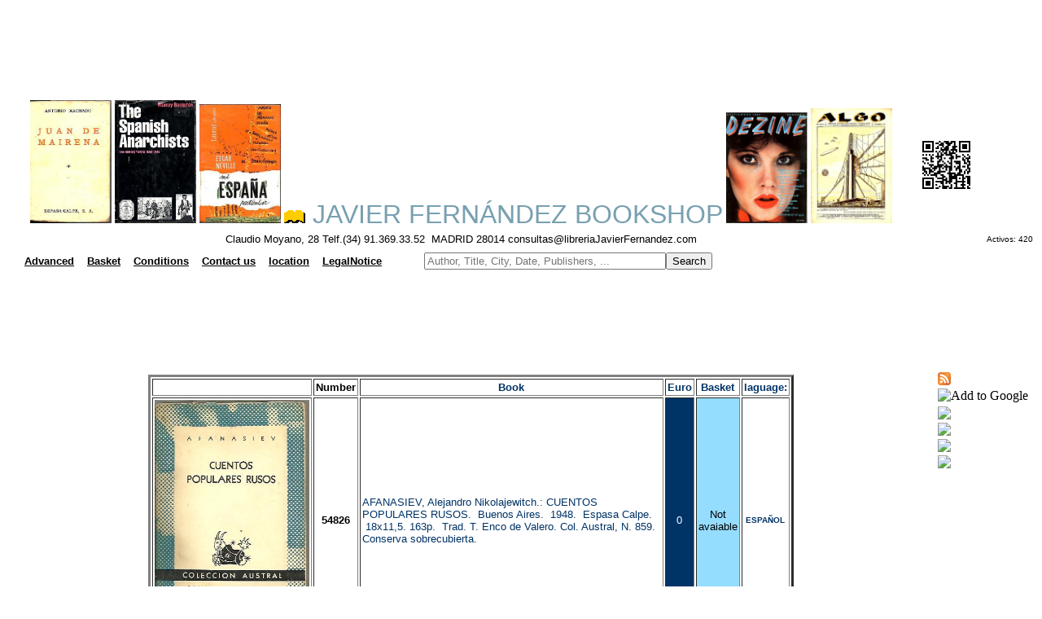

--- FILE ---
content_type: text/html
request_url: https://libreriajavierfernandez.com/busquedatema.asp?criterio1=AFANASIEV,%20Alejandro%20Nikolajewitch.
body_size: 7719
content:
<html>

<head>
<Content encoding: gzip>
<META name="description" content="Javier Fern&aacute;ndez Bookshop">
<META name="keywords" content="second hand books,ancien books,spanish books">
<MEtA name="keywords" content="bibliotecas
antiguos
usados
obras
autor
t�tulo
temas
editorial
antiguas
bibli�filo
bibliofilia
bibliograf�a
lectura
lector
educaci�n
estudio
herencia
librer�a
librero
libro
texto
archivo
p�ginas
escrito
letras
moyano
vender
comprar
madrid
busqueda
buscar
buscador
encontrar
raros
curiosos
descatalogado
oportunidad
singulares
homenaje
congreso
tesis
dedicado
dedicada
firmado
firmada
firma
lista
listados
edici�n
coleccionismo
colecci�n
papel
viejos
centro
segunda mano
agotados
tasaci�n
valoraci�n
ocasi�n
lance
publicaci�n
dif�cil
primera edici�n
adquisici�n
fondos
compraventa
precio
compra
venta
regalo
ahorro
particulares
instituciones
fundaci�n
univeridad
manuscritos
localizaci�n
antig�edades
materias
literatura
historia
filosofia
publicidad
ensayo
sexualidad
relojer�a
album
anuario
poes�a
narrativa
toros
religi�n
viajes
viajeros
gu�as
expedici�n
navegaci�n
geograf�a
mapa
folleto
antolog�a
peri�dico
cartel
cat�logo
biograf�a
guerra civil
segunda guerra mundial
primera guerra mundial
nautica
exploraci�n
mujeres
tebeo
revista
cine
grafolog�a
arqueolog�a
prehistoria
m�sica
bellas artes
arte
pintura
museo
arquitectura
encuadernaci�n
f�sica
qu�mica
matem�ticas
veterinaria
anatom�a
medicina
bot�nica
escultura
grabado
fotograf�a
restauraci�n
ilustraci�n
cocina
gastronom�a
erotismo
vanguardia
surrealismo
expresionismo
teatro
local
novela
relato
cuento
infantil
ciencia ficci�n
policiaca
misterio
negra
juvenil
temas
idioma
franc�s
ingl�s
alem�n
italiano
espa�ol
Espa�a
espa�ola
libros
universal
ediciones limitadas
baratos
env�os
econ�micos
econom�a
ciencias 
naturales
tasaci�n
env�os
internacional
servicio
Correos
numism�tica
filatelia"
>
<META name="title" content="Javier Fern&aacute;ndez Bookshop">


<script async src="//pagead2.googlesyndication.com/pagead/js/adsbygoogle.js"></script>
<script>
     (adsbygoogle = window.adsbygoogle || []).push({
          google_ad_client: "ca-pub-5903580928885941",
          enable_page_level_ads: true
     });
</script>




<script language="JavaScript">
 // Browser Slide-Show script.
 // With image cross fade effect for those browsers that support it.
 var slideCache1 = new Array();
 function RunSlideShow1(pictureName1,imageFiles,displaySecs)
 {
 var imageSeparator1 = imageFiles.indexOf(";");
 var nextImage1 = imageFiles.substring(0,imageSeparator1);
 if (document.all)
 {
 document.getElementById(pictureName1).style.filter="blendTrans(duration=2)";
 document.getElementById(pictureName1).filters.blendTrans.Apply();
 }
 document.getElementById(pictureName1).src = nextImage1;
 if (document.all)
 {
 document.getElementById(pictureName1).filters.blendTrans.Play();
 }
 var futureImages1= imageFiles.substring(imageSeparator1+1,imageFiles.length)
 + ';' + nextImage1;
 setTimeout("RunSlideShow1('"+pictureName1+"','"+futureImages1+"',"+displaySecs+")",
 displaySecs*2000);
 // Cache the next image to improve performance.
 imageSeparator1 = futureImages1.indexOf(";");
 nextImage1 = futureImages1.substring(0,imageSeparator1);
 if (slideCache1[nextImage1] == null) {
 slideCache1[nextImage1] = new Image;
 slideCache1[nextImage1].src = nextImage1;
 }
 }
</script>



<script language="JavaScript">
 // Browser Slide-Show script.
 // With image cross fade effect for those browsers that support it.
 var slideCache8 = new Array();
 function RunSlideShow8(pictureName8,imageFiles,displaySecs)
 {
 var imageSeparator8 = imageFiles.indexOf(";");
 var nextImage8 = imageFiles.substring(0,imageSeparator8);
 if (document.all)
 {
 document.getElementById(pictureName8).style.filter="blendTrans(duration=2)";
 document.getElementById(pictureName8).filters.blendTrans.Apply();
 }
 document.getElementById(pictureName8).src = nextImage8;
 if (document.all)
 {
 document.getElementById(pictureName8).filters.blendTrans.Play();
 }
 var futureImages8= imageFiles.substring(imageSeparator8+1,imageFiles.length)
 + ';' + nextImage8;
 setTimeout("RunSlideShow8('"+pictureName8+"','"+futureImages8+"',"+displaySecs+")",
 displaySecs*2000);
 // Cache the next image to improve performance.
 imageSeparator8 = futureImages8.indexOf(";");
 nextImage8 = futureImages8.substring(0,imageSeparator8);
 if (slideCache8[nextImage8] == null) {
 slideCache8[nextImage8] = new Image;
 slideCache8[nextImage8].src = nextImage8;
 }
 }
</script>




<script language="JavaScript">
 // Browser Slide-Show script.
 // With image cross fade effect for those browsers that support it.
var slideCache = new Array();
 function RunSlideShow(pictureName,imageFiles,displaySecs)
 {
 var imageSeparator = imageFiles.indexOf(";");
 var nextImage = imageFiles.substring(0,imageSeparator);
 if (document.all)
 {
 document.getElementById(pictureName).style.filter="blendTrans(duration=2)";
 document.getElementById(pictureName).filters.blendTrans.Apply();
 }
 document.getElementById(pictureName).src = nextImage;
 if (document.all)
 {
 document.getElementById(pictureName).filters.blendTrans.Play();
 }
 var futureImages= imageFiles.substring(imageSeparator+1,imageFiles.length)
+ ';' + nextImage;
setTimeout("RunSlideShow('"+pictureName+"','"+futureImages+"',"+displaySecs+")",
 displaySecs*2900);
   // Cache the next image to improve performance.
 imageSeparator = futureImages.indexOf(";");
 nextImage = futureImages.substring(0,imageSeparator);
 if (slideCache[nextImage] == null) {
 slideCache[nextImage] = new Image;
 slideCache[nextImage].src = nextImage;
 }
 }
</script>


<script language="JavaScript">
 // Browser Slide-Show script.
 // With image cross fade effect for those browsers that support it.
 var slideCache2 = new Array();
 function RunSlideShow2(pictureName2,imageFiles,displaySecs)
 {
 var imageSeparator2 = imageFiles.indexOf(";");
 var nextImage2 = imageFiles.substring(0,imageSeparator2);
 if (document.all)
 {
 document.getElementById(pictureName2).style.filter="blendTrans(duration=2)";
 document.getElementById(pictureName2).filters.blendTrans.Apply();
 }
 document.getElementById(pictureName2).src = nextImage2;
 if (document.all)
 {
 document.getElementById(pictureName2).filters.blendTrans.Play();
 }
 var futureImages2= imageFiles.substring(imageSeparator2+1,imageFiles.length)
 + ';' + nextImage2;
 setTimeout("RunSlideShow2('"+pictureName2+"','"+futureImages2+"',"+displaySecs+")",
 displaySecs*1500);
 // Cache the next image to improve performance.
 imageSeparator2 = futureImages2.indexOf(";");
 nextImage2 = futureImages2.substring(0,imageSeparator2);
 if (slideCache2[nextImage2] == null) {
 slideCache2[nextImage2] = new Image;
 slideCache2[nextImage2].src = nextImage2;
 }
 }
</script>


<script language="JavaScript">
 // Browser Slide-Show script.
 // With image cross fade effect for those browsers that support it.
 var slideCache3 = new Array();
 function RunSlideShow3(pictureName3,imageFiles,displaySecs)
 {
 var imageSeparator3 = imageFiles.indexOf(";");
 var nextImage3 = imageFiles.substring(0,imageSeparator3);
 if (document.all)
 {
 document.getElementById(pictureName3).style.filter="blendTrans(duration=2)";
 document.getElementById(pictureName3).filters.blendTrans.Apply();
 }
 document.getElementById(pictureName3).src = nextImage3;
 if (document.all)
 {
 document.getElementById(pictureName3).filters.blendTrans.Play();
 }
 var futureImages3= imageFiles.substring(imageSeparator3+1,imageFiles.length)
 + ';' + nextImage3;
 setTimeout("RunSlideShow3('"+pictureName3+"','"+futureImages3+"',"+displaySecs+")",
 displaySecs*2500);
 // Cache the next image to improve performance.
 imageSeparator3 = futureImages3.indexOf(";");
 nextImage3 = futureImages3.substring(0,imageSeparator3);
 if (slideCache3[nextImage3] == null) {
 slideCache3[nextImage3] = new Image;
 slideCache3[nextImage3].src = nextImage3;
 }
 }
</script>



<script language="JavaScript">
 // Browser Slide-Show script.
 // With image cross fade effect for those browsers that support it.
 var slideCache4 = new Array();
 function RunSlideShow4(pictureName4,imageFiles,displaySecs)
 {
 var imageSeparator4 = imageFiles.indexOf(";");
 var nextImage4 = imageFiles.substring(0,imageSeparator4);
 if (document.all)
 {
 document.getElementById(pictureName4).style.filter="blendTrans(duration=2)";
 document.getElementById(pictureName4).filters.blendTrans.Apply();
 }
 document.getElementById(pictureName4).src = nextImage4;
 if (document.all)
 {
 document.getElementById(pictureName4).filters.blendTrans.Play();
 }
 var futureImages4= imageFiles.substring(imageSeparator4+1,imageFiles.length)
 + ';' + nextImage4;
 setTimeout("RunSlideShow4('"+pictureName4+"','"+futureImages4+"',"+displaySecs+")",
 displaySecs*1000);
 // Cache the next image to improve performance.
 imageSeparator4 = futureImages4.indexOf(";");
 nextImage4 = futureImages4.substring(0,imageSeparator4);
 if (slideCache4[nextImage4] == null) {
 slideCache4[nextImage4] = new Image;
 slideCache4[nextImage4].src = nextImage4;
 }
 }
</script>




<script language="JavaScript">
 // Browser Slide-Show script.
 // With image cross fade effect for those browsers that support it.
 var slideCache5 = new Array();
 function RunSlideShow5(pictureName4,imageFiles,displaySecs)
 {
 var imageSeparator5 = imageFiles.indexOf(";");
 var nextImage5 = imageFiles.substring(0,imageSeparator5);
 if (document.all)
 {
 document.getElementById(pictureName5).style.filter="blendTrans(duration=2)";
 document.getElementById(pictureName5).filters.blendTrans.Apply();
 }
 document.getElementById(pictureName5).src = nextImage5;
 if (document.all)
 {
 document.getElementById(pictureName5).filters.blendTrans.Play();
 }
 var futureImages5= imageFiles.substring(imageSeparator5+1,imageFiles.length)
 + ';' + nextImage5;
 setTimeout("RunSlideShow5('"+pictureName5+"','"+futureImages5+"',"+displaySecs+")",
 displaySecs*1000);
 // Cache the next image to improve performance.
 imageSeparator5 = futureImages5.indexOf(";");
 nextImage5 = futureImages5.substring(0,imageSeparator5);
 if (slideCache5[nextImage5] == null) {
 slideCache5[nextImage5] = new Image;
 slideCache5[nextImage5].src = nextImage5;
 }
 }
</script>


<script language="JavaScript">
 // Browser Slide-Show script.
 // With image cross fade effect for those browsers that support it.
 var slideCache6 = new Array();
 function RunSlideShow6(pictureName4,imageFiles,displaySecs)
 {
 var imageSeparator6 = imageFiles.indexOf(";");
 var nextImage6 = imageFiles.substring(0,imageSeparator6);
 if (document.all)
 {
 document.getElementById(pictureName6).style.filter="blendTrans(duration=2)";
 document.getElementById(pictureName6).filters.blendTrans.Apply();
 }
 document.getElementById(pictureName6).src = nextImage6;
 if (document.all)
 {
 document.getElementById(pictureName6).filters.blendTrans.Play();
 }
 var futureImages6= imageFiles.substring(imageSeparator6+1,imageFiles.length)
 + ';' + nextImage6;
 setTimeout("RunSlideShow6('"+pictureName6+"','"+futureImages6+"',"+displaySecs+")",
 displaySecs*1000);
 // Cache the next image to improve performance.
 imageSeparator6 = futureImages6.indexOf(";");
 nextImage6 = futureImages6.substring(0,imageSeparator6);
 if (slideCache6[nextImage6] == null) {
 slideCache6[nextImage6] = new Image;
 slideCache6[nextImage6].src = nextImage6;
 }
 }
</script>


<script language="JavaScript">
 // Browser Slide-Show script.
 // With image cross fade effect for those browsers that support it.
 var slideCache7 = new Array();
 function RunSlideShow7(pictureName7,imageFiles,displaySecs)
 {
 var imageSeparator7 = imageFiles.indexOf(";");
 var nextImage7 = imageFiles.substring(0,imageSeparator7);
 if (document.all)
 {
 document.getElementById(pictureName7).style.filter="blendTrans(duration=2)";
 document.getElementById(pictureName7).filters.blendTrans.Apply();
 }
 document.getElementById(pictureName7).src = nextImage7;
 if (document.all)
 {
 document.getElementById(pictureName7).filters.blendTrans.Play();
 }
 var futureImages7= imageFiles.substring(imageSeparator7+1,imageFiles.length)
 + ';' + nextImage7;
 setTimeout("RunSlideShow7('"+pictureName7+"','"+futureImages7+"',"+displaySecs+")",
 displaySecs*1000);
 // Cache the next image to improve performance.
 imageSeparator7 = futureImages7.indexOf(";");
 nextImage7 = futureImages7.substring(0,imageSeparator7);
 if (slideCache7[nextImage7] == null) {
 slideCache7[nextImage7] = new Image;
 slideCache7[nextImage7].src = nextImage7;
 }
 }
</script>


<!-- Global site tag (gtag.js) - Google Analytics -->
<script async src="https://www.googletagmanager.com/gtag/js?id=G-ERWK6TTHNG"></script>
<script>
  window.dataLayer = window.dataLayer || [];
  function gtag(){dataLayer.push(arguments);}
  gtag('js', new Date());

  gtag('config', 'G-ERWK6TTHNG');
</script>


<script async src="//pagead2.googlesyndication.com/pagead/js/adsbygoogle.js"></script>
<script>
  (adsbygoogle = window.adsbygoogle || []).push({
    google_ad_client: "ca-pub-2502380152184512",
    enable_page_level_ads: true
  });
</script>




























































































</head>
<style type="text/css"><!--A:link {text-decoration: none} A:visited {text-decoration: none} A:active {text-decoration: none}--></style>
<body bgcolor="#ffffff" text="#003366">

<link href="dist/css/lightbox.css" rel="stylesheet">


<head>



<!-- Google tag (gtag.js) -->
<script async src="https://www.googletagmanager.com/gtag/js?id=G-DXZT0WW086"></script>
<script>
  window.dataLayer = window.dataLayer || [];
  function gtag(){dataLayer.push(arguments);}
  gtag('js', new Date());

  gtag('config', 'G-DXZT0WW086');
</script>





<script language="JavaScript" fptype="dynamicanimation">
<!--
function dynAnimation() {}
function clickSwapImg() {}
//-->
</script>
<script language="JavaScript1.2" fptype="dynamicanimation" src="animate.js">
</script>

<link rel="alternate" type="application/rss+xml" title="Librer�a Javier Fern�ndez RSS Feed" href="https://libreriajavierfernandez.com/rss/index.xml" />

<link rel="shortcut icon" href="https://libreriajavierfernandez.com/favicon.ico">
<META name="title" content="AFANASIEV, Alejandro Nikolajewitch.



">
<content encoding:gzip>
<script type="text/javascript"> var _gaq = _gaq || [];
 _gaq.push(['_setAccount', 'UA-9466334-1']); _gaq.push(['_trackPageview']);
 (function() { var ga = document.createElement('script'); 
ga.type = 'text/javascript'; 
ga.async = true; ga.src = ('https:' == document.location.protocol ? 'https://ssl' : 'http://www') + '.google-analytics.com/ga.js'; 
var s = document.getElementsByTagName('script')[0]; s.parentNode.insertBefore(ga, s); })();
gtad('config','UA-9466334-4');
gtad('config','UA-9466334-5');
gtad('config','UA-9466334-3');
gtad('config','UA-9466334-1');
gtad('config','UA-9466334-6');
gtad('config','UA-9466334-7');
</script>
<!-- Global site tag (gtag.js) - Google Analytics -->
<script async src="https://www.googletagmanager.com/gtag/js?id=UA-9466334-3"></script>
<script>
  window.dataLayer = window.dataLayer || [];
  function gtag(){dataLayer.push(arguments);}
  gtag('js', new Date());

  gtag('config', 'UA-9466334-3');
</script>





<script type="text/javascript" src="https://apis.google.com/js/plusone.js">
  {lang: 'es'}
</script>



</head>


<body link="#000000" vlink="#000000" ALINK="#FFFFFF">

<p align="center"><table bgcolor="#ffffff" align="center" Width="100%">

	<tr>
		<td width="90%" align="center">
<script async src="//pagead2.googlesyndication.com/pagead/js/adsbygoogle.js"></script>
<!-- cabecita2 -->
<ins class="adsbygoogle"
     style="display:inline-block;width:970px;height:90px"
     data-ad-client="ca-pub-5903580928885941"
     data-ad-slot="3078412970"></ins>
<script>
(adsbygoogle = window.adsbygoogle || []).push({});
</script>
</td></tr></table></p>


<table bgcolor="#ffffff" align="center" Width="100%">

	<tr>
		<td width="90%" align="center" bgcolor="#ffffff">



		

<img border="0" src="/images/portadas/30391.jpg" width="100" id="Fotos1">
 <script language="JavaScript">
 RunSlideShow1("Fotos1","/images/portadas/30391.jpg;/images/portadas/4716.jpg;/images/portadas/5232.jpg;/images/portadas/1711.jpg;"
 + "/images/portadas/9020.jpg",5);
 </script>


<img border="0" src="/images/portadas/874.jpg" width="100" id="Fotos">
 <script language="JavaScript">
 RunSlideShow("Fotos","/images/portadas/874.jpg;/images/portadas/1044.jpg;/images/portadas/2433.jpg;/images/portadas/1175.jpg;"
 + "/images/portadas/2082.jpg",5);
 </script>


<img border="0" src="/images/portadas/3195.jpg" width="100" id="Fotos2">
 <script language="JavaScript">	
 RunSlideShow2("Fotos2","/images/portadas/3195.jpg;/images/portadas/4823.jpg;/images/portadas/4816.jpg;/images/portadas/4826.jpg;"
 + "/images/portadas/48024.jpg",5);
 </script>


<a href="index.asp"><font face="arial,verdana,helvetica" color="#78A0B0" size=6><img border="0" src="images/LIBRITO.gif">  JAVIER FERN&Aacute;NDEZ BOOKSHOP</font></a>



<img border="0" src="/images/portadas/39814.jpg" width="100" id="Fotos3">
 <script language="JavaScript">
 RunSlideShow3("Fotos3","/images/portadas/39814.jpg;/images/portadas/30156.jpg;/images/portadas/24279.jpg;/images/portadas/39330.jpg;"
 + "/images/portadas/39037.jpg",5);
 </script>

<img border="0" src="/images/portadas/38920.jpg" width="100" id="Fotos4">
 <script language="JavaScript">
 RunSlideShow4("Fotos4","/images/portadas/38920.jpg;/images/portadas/14271.jpg;/images/portadas/11851.jpg;/images/portadas/38757.jpg;"
 + "/images/portadas/22563.jpg",5);
 </script>



</td><td><img src="images/BIDILIBRERIAJAVIERFERNANDEZ.png" border="0" bordercolor="#003366" width="75"></td></tr>
<tr>

<td align="center">
    <font face="arial,times new roman,verdana" color="#000000" size=2>Claudio Moyano, 28 Telf.(34) 91.369.33.52&nbsp;
    MADRID 28014  consultas@libreriaJavierFernandez.com</font>
  </td> <td></td><td></td><td></td><td align="center"><FONT face="arial,times new roman,verdana" size=1 color="#000000">Activos:&nbsp;420 
</font></td></tr></table>


<table><tr>

<td>

<table bgcolor="#ffffff" align="left" Width="100%">
<tr>
<td align="left"><font color="#000000" font face="arial,times new roman,verdana" size="2"></font></td>



<script language=javascript>



				function jbon95(URL) {
				self.open("/busquedatemaed.asp?criterio=tema","_self");
				}

				function jbon97(URL) {
				self.open("/busquedatemaed.asp?criterio=ed","_self");
				}
			
				function jbon14(URL) {
				self.open("/busquedaavanzada.asp","_self");
				}
				function jbon15(URL) {
				self.open("/carro.asp","_self");
				}
				function jbon61(URL) {
				self.open("/condiciones_de_venta.asp","_self");
				}
				function jbon17(URL) {
				self.open("/correo.asp","_self");
				}
				function jbon71(URL) {
				self.open("/comocomprar.asp","_self");
				}
				function jbon18(URL) {
				self.open("/mapeo.asp","_self");
				}
				function jbon91(URL) {
				self.open("/avisolegal.asp","_self");
				}
</script>






<td></td><td></td><td></td><td align="center"><font face="arial,times new roman,verdana" color="#ffffff" text="#ffffff" size=2><a href="javascript:jbon14()"><b>
      <u>Advanced</u></font></b></a></td>





<td></td><td></td><td></td><td align="center"><font face="arial,times new roman,verdana" color="#ffffff" text="#ffffff" size=2><a href="javascript:jbon15()"><b>
      <u>Basket</u></font></b></a></td>






<td></td><td></td><td></td><td align="center"><font face="arial,times new roman,verdana" color="#ffffff" text="#ffffff" size=2><a href="javascript:jbon61()"><b>
      <u>Conditions</u></font></b></a></td>





<td></td><td></td><td></td><td align="center"><font face="arial,times new roman,verdana" color="#ffffff" text="#ffffff" size=2><a href="javascript:jbon17()"><b>
      <u>Contact us</u></font></b></a></td>









<td></td><td></td><td></td><td align="center"><font face="arial,times new roman,verdana" color="#ffffff" text="#ffffff" size=2><a href="javascript:jbon18()"><b>
      <u>location</u></font></b></a></td>





<td></td><td></td><td></td><td align="center"><font face="arial,times new roman,verdana" color="#ffffff" text="#ffffff" size=2><a href="javascript:jbon91()"><b>
      <u>LegalNotice</u></font></b></a></td>

<td></td><td></td><td></td><td></td><td></td><td></td><td></td><td></td><td></td><td></td><td></td><td></td>


<FORM METHOD="POST" ACTION="borrovar.asp">
<td align="left" bgcolor="#ffffff">
<INPUT TYPE="TEXT" NAME="autor" placeholder="Author, Title, City, Date, Publishers, ..." size="35"><INPUT TYPE="SUBMIT" value="Search"></FORM></td>


</tr></table>

</td>
</tr></table>

<div id="google_translate_element"></div><script type="text/javascript">
function googleTranslateElementInit() {
  new google.translate.TranslateElement({pageLanguage: 'es', autoDisplay: false}, 'google_translate_element');
}
</script><script type="text/javascript" src="//translate.google.com/translate_a/element.js?cb=googleTranslateElementInit"></script><script type="text/javascript"><!--
google_ad_client = "ca-pub-5903580928885941";
/* 728x15 */
google_ad_slot = "7190984111";
google_ad_width = 728;
google_ad_height = 15;
//-->
</script>
<script type="text/javascript"
src="http://pagead2.googlesyndication.com/pagead/show_ads.js">
</script><table bgcolor="#ffffff" align="center" Width="100%">

	<tr>
		<td width="90%" align="center">
<script async src="//pagead2.googlesyndication.com/pagead/js/adsbygoogle.js"></script>
<ins class="adsbygoogle"
     style="display:inline-block;width:728px;height:90px"
     data-ad-client="ca-pub-5903580928885941"
     data-ad-slot="5543210559"></ins>
<script>
     (adsbygoogle = window.adsbygoogle || []).push({});
</script>

</td></tr></table>


<table align="center" width="100%">
<tr>
<td valign="top">


<table align="center">
<tr>
<td><script type="text/javascript"><!--
google_ad_client = "ca-pub-5903580928885941";
/* 728x15 */
google_ad_slot = "7190984111";
google_ad_width = 728;
google_ad_height = 15;
//-->
</script>
<script type="text/javascript"
src="http://pagead2.googlesyndication.com/pagead/show_ads.js">
</script><br></td>
</tr>
</table>



<table align="center" width="70%" cellspacing="2" cellpadding="2" border="3">
<tr>
<th bgcolor="#ffffff"><FONT face="arial,verdana,helvetica" size=2 color="#000000"><b></b></font></th>
<th bgcolor="#ffffff"><FONT face="arial,verdana,helvetica" size=2 color="#000000"><b>Number</b></font></th>
<th bgcolor="#ffffff"><FONT face="arial,verdana,helvetica" size=2 color="#003366"><b>Book</b></font></th>
<th bgcolor="#ffffff"><FONT face="arial,verdana,helvetica" size=2 color="#003366"><b>Euro</b></font></th>
<th bgcolor="#FFFFFF"><FONT face="arial,verdana,helvetica" size=2 color="#003366"><b>Basket</b></font></th>
<th bgcolor="#FFFFFF"><FONT face="arial,verdana,helvetica" size=2 color="#003366"><b>laguage:</b></font></th>

</tr>


<tr>
<td align="center" bgcolor="#ffffff"><a href="images/portadas/54826.jpg" data-lightbox="54826" data-title="CUENTOS POPULARES RUSOS."><img src="images/portadas/54826.jpg" width="190" border="0"  alt="54826"></a></td>
<td bgcolor="#ffffff"  align="center"><FONT face="arial,verdana,helvetica" size=2 color="#000000"><b>54826</b></font></td>
<td bgcolor="#ffffff" border="2" bordercolor="#003366"><FONT face="arial,verdana,helvetica" size=2 color="#003366">AFANASIEV, Alejandro Nikolajewitch.: CUENTOS POPULARES RUSOS. &nbspBuenos Aires. &nbsp1948. &nbspEspasa Calpe. &nbsp18x11,5. 163p. &nbspTrad. T. Enco de Valero. Col. Austral, N. 859. Conserva sobrecubierta.</font></td>
<td bgcolor="#003366" border="1" bordercolor="#ffffff" align="center"><FONT face="arial,verdana,helvetica" size=2 color="#ffffff">0</font></td>
<td bgcolor="#95ddff" cellspacing="2" cellpadding="2" border="1" bordercolor="#95ddff" align="center"><FONT face="arial,verdana,helvetica" size=2 color="#000000">Not avaiable</font></td>
<td bgcolor="#ffffff"  align="center"><FONT face="arial,verdana,helvetica" size=1 color="#003366"><b> ESPA�OL</b></font></td>
</tr>


</table>

<table align="center">
<tr>
<td><script type="text/javascript"><!--
google_ad_client = "ca-pub-5903580928885941";
/* 728x15 */
google_ad_slot = "7190984111";
google_ad_width = 728;
google_ad_height = 15;
//-->
</script>
<script type="text/javascript"
src="http://pagead2.googlesyndication.com/pagead/show_ads.js">
</script><br></td>
</tr>
</table>

<table align="center">
<tr>
<td><table bgcolor="#ffffff" align="center" Width="100%">

	<tr>
		<td width="90%" align="center">
<script async src="//pagead2.googlesyndication.com/pagead/js/adsbygoogle.js"></script>
<!-- cabecita3 -->
<ins class="adsbygoogle"
     style="display:inline-block;width:728px;height:90px"
     data-ad-client="ca-pub-5903580928885941"
     data-ad-slot="5892278571"></ins>
<script>
(adsbygoogle = window.adsbygoogle || []).push({});
</script>
</td></tr></table><br></td>
</tr>
</table>



</td>
<td valign="top">
<g:plusone size="medium"></g:plusone><br>
<table>
<tr><td align="left"><font face="Arial,Verdana,Helvetica" color="#ffffff" text="#ffffff" size=1><a href="/rss/index.xml" target="_blank"><img src="images/16px-feed-icon.jpg"></font></b></a></td></tr>
<tr><td><a href="https://fusion.google.com/add?source=atgs&feedurl=https://libreriajavierfernandez.com/rss/index.xml" target="_blank"><img src="http://gmodules.com/ig/images/plus_google.gif" border="0" alt="Add to Google"></a></td></tr>
<tr><td><a href="https://feeds.my.aol.com/add.jsp?url=https://libreriajavierfernandez.com/rss/index.xml" target="_blank"><img src="http://i47.servimg.com/u/f47/11/97/71/69/myaol10.gif"></a></td></tr>
<tr><td><a href="https://es.my.msn.com/addtomymsn.armx?id=rss&amp;ut=https://libreriajavierfernandez.com/rss/index.xml" target="_blank"><img src="http://i47.servimg.com/u/f47/11/97/71/69/add_my10.gif"></a></td></tr>
<tr><td><a href="https://add.my.yahoo.com/rss?url=https://libreriajavierfernandez.com/rss/index.xml" target="_blank"><img src="http://i47.servimg.com/u/f47/11/97/71/69/addtom10.gif"></a></td></tr>
<tr><td><a href="https://www.feedster.com/myfeedster.php?action=addrss&amp;confirm=no&amp;rssurl=https://libreriajavierfernandez.com/rss/index.xml" target="_blank"><img src="http://i47.servimg.com/u/f47/11/97/71/69/feedst10.gif"></a></td></tr>
</tr>
</table><br>
<script async src="//pagead2.googlesyndication.com/pagead/js/adsbygoogle.js"></script>
<ins class="adsbygoogle"
     style="display:inline-block;width:120px;height:600px"
     data-ad-client="ca-pub-5903580928885941"
     data-ad-slot="3076515557"></ins>
<script>
     (adsbygoogle = window.adsbygoogle || []).push({});
</script>
</td>
</tr>
</table>


<table align="center" width="24%"><br><br>
<tr><td align="center" bgcolor="#FFFFFF"><br><font face="arial,times new roman,verdana" color="#003366" size=2><b>Search</b></font></td></tr>
</table>
<table align="center" width="24%"><br>
<tr><td align="center" bgcolor="#95ddff"><font face="arial,times new roman,verdana" color="#ffffff" size=2> 
<a href="Busquedatemaed.asp?criterio=tema"><b>Topics</b></a>
</font>
								</td>
						</tr>
</table>
<table align="center" width="24%"><br>
<tr><td align="center" bgcolor="#95ddff"><font face="arial,times new roman,verdana" color="#003366" size=2> 
<a href="Busquedatemaed.asp?criterio=ed"><b>Publishers</b></a>
</font>
								</td>
						</tr>
						</table>
<table align="center" width="24%"><br><br><tr><td align="center" bgcolor="#ffffff"><a href="index.asp"><img src="images/moyano.jpg" width="150" border="0" alt="Home"></a><br><br><br></td></tr></table>


</table>
<br>
<br>
<br>
<br>
<br>
<br>
<br>

<script src="dist/js/lightbox-plus-jquery.js"></script>



<table bgcolor="#78A0B0" align="center" Width="80%">
<tr><td>



<script language=javascript>



				function jbon95(URL) {
				self.open("/busquedatemaed.asp?criterio=tema","_self");
				}

				function jbon97(URL) {
				self.open("/busquedatemaed.asp?criterio=ed","_self");
				}
				function jbon14(URL) {
				self.open("/busquedaavanzada.asp","_self");
				}
				function jbon15(URL) {
				self.open("/carro.asp","_self");
				}
				function jbon61(URL) {
				self.open("/condiciones_de_venta.asp","_self");
				}
				function jbon17(URL) {
				self.open("/correo.asp","_self");
				}
				function jbon71(URL) {
				self.open("/comocomprar.asp","_self");
				}
				function jbon18(URL) {
				self.open("/mapeo.asp","_self");
				}
				function jbon91(URL) {
				self.open("/avisolegal.asp","_self");
				}
</script>





<td></td><td></td><td></td><td align="center"><font face="Arial,Verdana,Helvetica" color="#ffffff" text="#ffffff" size=3><a href="javascript:jbon14()"><b>
      Advanced</font></b></a></td>





<td></td><td></td><td></td><td align="center"><font face="Arial,Verdana,Helvetica" color="#ffffff" text="#ffffff" size=3><a href="javascript:jbon15()"><b>
      Basket</font></b></a></td>






<td></td><td></td><td></td><td align="center"><font face="Arial,Verdana,Helvetica" color="#ffffff" text="#ffffff" size=3><a href="javascript:jbon61()"><b>
      Conditions</font></b></a></td>





<td></td><td></td><td></td><td align="center"><font face="Arial,Verdana,Helvetica" color="#ffffff" text="#ffffff" size=3><a href="javascript:jbon17()"><b>
      Contact us</font></b></a></td>










<td></td><td></td><td></td><td align="center"><font face="Arial,Verdana,Helvetica" color="#ffffff" text="#ffffff" size=3><a href="javascript:jbon18()"><b>
      location</font></b></a></td>





<td></td><td></td><td></td><td align="center"><font face="Arial,Verdana,Helvetica" color="#ffffff" text="#ffffff" size=3><a href="javascript:jbon91()"><b>
      LegalNotice</font></b></a></td>
</td></tr></table>




</body>
</HTML>










--- FILE ---
content_type: text/html; charset=utf-8
request_url: https://accounts.google.com/o/oauth2/postmessageRelay?parent=https%3A%2F%2Flibreriajavierfernandez.com&jsh=m%3B%2F_%2Fscs%2Fabc-static%2F_%2Fjs%2Fk%3Dgapi.lb.en.2kN9-TZiXrM.O%2Fd%3D1%2Frs%3DAHpOoo_B4hu0FeWRuWHfxnZ3V0WubwN7Qw%2Fm%3D__features__
body_size: 161
content:
<!DOCTYPE html><html><head><title></title><meta http-equiv="content-type" content="text/html; charset=utf-8"><meta http-equiv="X-UA-Compatible" content="IE=edge"><meta name="viewport" content="width=device-width, initial-scale=1, minimum-scale=1, maximum-scale=1, user-scalable=0"><script src='https://ssl.gstatic.com/accounts/o/2580342461-postmessagerelay.js' nonce="nskL0xAseG-T9MO_EM7sWw"></script></head><body><script type="text/javascript" src="https://apis.google.com/js/rpc:shindig_random.js?onload=init" nonce="nskL0xAseG-T9MO_EM7sWw"></script></body></html>

--- FILE ---
content_type: text/html; charset=utf-8
request_url: https://www.google.com/recaptcha/api2/aframe
body_size: 267
content:
<!DOCTYPE HTML><html><head><meta http-equiv="content-type" content="text/html; charset=UTF-8"></head><body><script nonce="R1d0dVupA2Qw6wJJ2eMjDg">/** Anti-fraud and anti-abuse applications only. See google.com/recaptcha */ try{var clients={'sodar':'https://pagead2.googlesyndication.com/pagead/sodar?'};window.addEventListener("message",function(a){try{if(a.source===window.parent){var b=JSON.parse(a.data);var c=clients[b['id']];if(c){var d=document.createElement('img');d.src=c+b['params']+'&rc='+(localStorage.getItem("rc::a")?sessionStorage.getItem("rc::b"):"");window.document.body.appendChild(d);sessionStorage.setItem("rc::e",parseInt(sessionStorage.getItem("rc::e")||0)+1);localStorage.setItem("rc::h",'1768456403788');}}}catch(b){}});window.parent.postMessage("_grecaptcha_ready", "*");}catch(b){}</script></body></html>